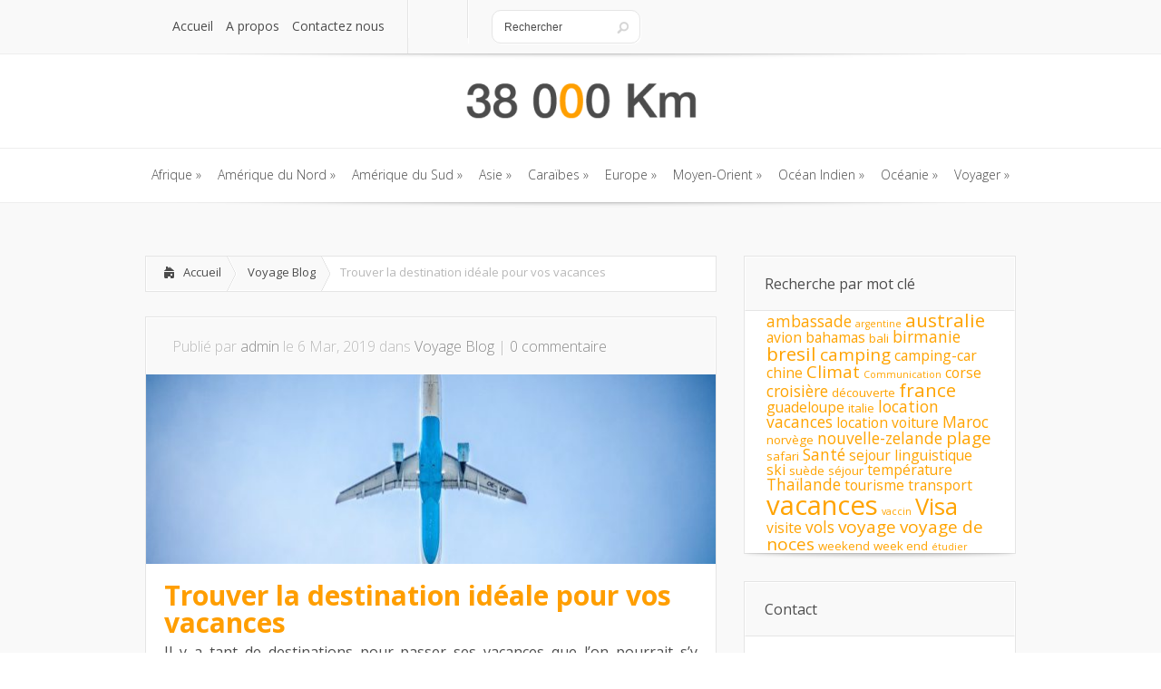

--- FILE ---
content_type: text/html; charset=UTF-8
request_url: http://www.38000km.com/voyager/voyage-blog/trouver-la-destination-ideale-pour-vos-vacances.html
body_size: 14169
content:
<!DOCTYPE html>
<!--[if IE 6]>
<html id="ie6" lang="fr-FR">
<![endif]-->
<!--[if IE 7]>
<html id="ie7" lang="fr-FR">
<![endif]-->
<!--[if IE 8]>
<html id="ie8" lang="fr-FR">
<![endif]-->
<!--[if !(IE 6) | !(IE 7) | !(IE 8)  ]><!-->
<html lang="fr-FR">
<!--<![endif]-->
<head>
	<meta charset="UTF-8" />
			
	<meta http-equiv="X-UA-Compatible" content="IE=edge">
	<link rel="stylesheet" href="http://www.38000km.com/wp-content/themes/Lucid/style.css" type="text/css" />
	<link rel="pingback" href="http://www.38000km.com/xmlrpc.php" />

	<!--[if lt IE 9]>
		<script src="http://www.38000km.com/wp-content/themes/Lucid/js/html5.js" type="text/javascript"></script>
	<![endif]-->

	<script type="text/javascript">
		document.documentElement.className = 'js';
	</script>

	<script>var et_site_url='http://www.38000km.com';var et_post_id='8393';function et_core_page_resource_fallback(a,b){"undefined"===typeof b&&(b=a.sheet.cssRules&&0===a.sheet.cssRules.length);b&&(a.onerror=null,a.onload=null,a.href?a.href=et_site_url+"/?et_core_page_resource="+a.id+et_post_id:a.src&&(a.src=et_site_url+"/?et_core_page_resource="+a.id+et_post_id))}
</script><meta name='robots' content='index, follow, max-snippet:-1, max-image-preview:large, max-video-preview:-1' />

	<!-- This site is optimized with the Yoast SEO plugin v24.0 - https://yoast.com/wordpress/plugins/seo/ -->
	<title>Trouver la destination idéale pour vos vacances - 38000 Km</title>
	<link rel="canonical" href="https://www.38000km.com/voyager/voyage-blog/trouver-la-destination-ideale-pour-vos-vacances.html" />
	<meta property="og:locale" content="fr_FR" />
	<meta property="og:type" content="article" />
	<meta property="og:title" content="Trouver la destination idéale pour vos vacances - 38000 Km" />
	<meta property="og:description" content="Il y a tant de destinations pour passer ses vacances que l’on pourrait s’y perdre. Parmi tant de possibilités, comment décider où passer ses vacances ? Voici un petit guide qui vous permettra de trouver la bonne destination à travers quelques étapes. Étape 1 : Avoir une idée de votre budget Comme il existe plusieurs types de [&hellip;]" />
	<meta property="og:url" content="https://www.38000km.com/voyager/voyage-blog/trouver-la-destination-ideale-pour-vos-vacances.html" />
	<meta property="og:site_name" content="38000 Km" />
	<meta property="article:published_time" content="2019-03-06T12:30:10+00:00" />
	<meta property="og:image" content="https://www.38000km.com/wp-content/uploads/2019/03/airplane-983991_960_720.jpg" />
	<meta property="og:image:width" content="960" />
	<meta property="og:image:height" content="571" />
	<meta property="og:image:type" content="image/jpeg" />
	<meta name="author" content="admin" />
	<meta name="twitter:card" content="summary_large_image" />
	<meta name="twitter:label1" content="Écrit par" />
	<meta name="twitter:data1" content="admin" />
	<meta name="twitter:label2" content="Durée de lecture estimée" />
	<meta name="twitter:data2" content="3 minutes" />
	<script type="application/ld+json" class="yoast-schema-graph">{"@context":"https://schema.org","@graph":[{"@type":"WebPage","@id":"https://www.38000km.com/voyager/voyage-blog/trouver-la-destination-ideale-pour-vos-vacances.html","url":"https://www.38000km.com/voyager/voyage-blog/trouver-la-destination-ideale-pour-vos-vacances.html","name":"Trouver la destination idéale pour vos vacances - 38000 Km","isPartOf":{"@id":"https://www.38000km.com/#website"},"primaryImageOfPage":{"@id":"https://www.38000km.com/voyager/voyage-blog/trouver-la-destination-ideale-pour-vos-vacances.html#primaryimage"},"image":{"@id":"https://www.38000km.com/voyager/voyage-blog/trouver-la-destination-ideale-pour-vos-vacances.html#primaryimage"},"thumbnailUrl":"http://www.38000km.com/wp-content/uploads/2019/03/airplane-983991_960_720.jpg","datePublished":"2019-03-06T12:30:10+00:00","dateModified":"2019-03-06T12:30:10+00:00","author":{"@id":"https://www.38000km.com/#/schema/person/14e533222ca51e79a845588a070f1c43"},"breadcrumb":{"@id":"https://www.38000km.com/voyager/voyage-blog/trouver-la-destination-ideale-pour-vos-vacances.html#breadcrumb"},"inLanguage":"fr-FR","potentialAction":[{"@type":"ReadAction","target":["https://www.38000km.com/voyager/voyage-blog/trouver-la-destination-ideale-pour-vos-vacances.html"]}]},{"@type":"ImageObject","inLanguage":"fr-FR","@id":"https://www.38000km.com/voyager/voyage-blog/trouver-la-destination-ideale-pour-vos-vacances.html#primaryimage","url":"http://www.38000km.com/wp-content/uploads/2019/03/airplane-983991_960_720.jpg","contentUrl":"http://www.38000km.com/wp-content/uploads/2019/03/airplane-983991_960_720.jpg","width":960,"height":571},{"@type":"BreadcrumbList","@id":"https://www.38000km.com/voyager/voyage-blog/trouver-la-destination-ideale-pour-vos-vacances.html#breadcrumb","itemListElement":[{"@type":"ListItem","position":1,"name":"Home","item":"https://www.38000km.com/"},{"@type":"ListItem","position":2,"name":"Trouver la destination idéale pour vos vacances"}]},{"@type":"WebSite","@id":"https://www.38000km.com/#website","url":"https://www.38000km.com/","name":"38000 Km","description":"Le tour du monde en 365 jours !","potentialAction":[{"@type":"SearchAction","target":{"@type":"EntryPoint","urlTemplate":"https://www.38000km.com/?s={search_term_string}"},"query-input":{"@type":"PropertyValueSpecification","valueRequired":true,"valueName":"search_term_string"}}],"inLanguage":"fr-FR"},{"@type":"Person","@id":"https://www.38000km.com/#/schema/person/14e533222ca51e79a845588a070f1c43","name":"admin","image":{"@type":"ImageObject","inLanguage":"fr-FR","@id":"https://www.38000km.com/#/schema/person/image/","url":"http://2.gravatar.com/avatar/58b083cdb57fcec01fdc84b0364d1028?s=96&d=mm&r=g","contentUrl":"http://2.gravatar.com/avatar/58b083cdb57fcec01fdc84b0364d1028?s=96&d=mm&r=g","caption":"admin"},"url":"http://www.38000km.com/author/admin"}]}</script>
	<!-- / Yoast SEO plugin. -->


<link rel='dns-prefetch' href='//fonts.googleapis.com' />
<link rel="alternate" type="application/rss+xml" title="38000 Km &raquo; Flux" href="http://www.38000km.com/feed" />
		<!-- This site uses the Google Analytics by MonsterInsights plugin v9.2.2 - Using Analytics tracking - https://www.monsterinsights.com/ -->
		<!-- Remarque : MonsterInsights n’est actuellement pas configuré sur ce site. Le propriétaire doit authentifier son compte Google Analytics dans les réglages de MonsterInsights.  -->
					<!-- No tracking code set -->
				<!-- / Google Analytics by MonsterInsights -->
		<script type="text/javascript">
/* <![CDATA[ */
window._wpemojiSettings = {"baseUrl":"https:\/\/s.w.org\/images\/core\/emoji\/15.0.3\/72x72\/","ext":".png","svgUrl":"https:\/\/s.w.org\/images\/core\/emoji\/15.0.3\/svg\/","svgExt":".svg","source":{"concatemoji":"http:\/\/www.38000km.com\/wp-includes\/js\/wp-emoji-release.min.js?ver=6.6.4"}};
/*! This file is auto-generated */
!function(i,n){var o,s,e;function c(e){try{var t={supportTests:e,timestamp:(new Date).valueOf()};sessionStorage.setItem(o,JSON.stringify(t))}catch(e){}}function p(e,t,n){e.clearRect(0,0,e.canvas.width,e.canvas.height),e.fillText(t,0,0);var t=new Uint32Array(e.getImageData(0,0,e.canvas.width,e.canvas.height).data),r=(e.clearRect(0,0,e.canvas.width,e.canvas.height),e.fillText(n,0,0),new Uint32Array(e.getImageData(0,0,e.canvas.width,e.canvas.height).data));return t.every(function(e,t){return e===r[t]})}function u(e,t,n){switch(t){case"flag":return n(e,"\ud83c\udff3\ufe0f\u200d\u26a7\ufe0f","\ud83c\udff3\ufe0f\u200b\u26a7\ufe0f")?!1:!n(e,"\ud83c\uddfa\ud83c\uddf3","\ud83c\uddfa\u200b\ud83c\uddf3")&&!n(e,"\ud83c\udff4\udb40\udc67\udb40\udc62\udb40\udc65\udb40\udc6e\udb40\udc67\udb40\udc7f","\ud83c\udff4\u200b\udb40\udc67\u200b\udb40\udc62\u200b\udb40\udc65\u200b\udb40\udc6e\u200b\udb40\udc67\u200b\udb40\udc7f");case"emoji":return!n(e,"\ud83d\udc26\u200d\u2b1b","\ud83d\udc26\u200b\u2b1b")}return!1}function f(e,t,n){var r="undefined"!=typeof WorkerGlobalScope&&self instanceof WorkerGlobalScope?new OffscreenCanvas(300,150):i.createElement("canvas"),a=r.getContext("2d",{willReadFrequently:!0}),o=(a.textBaseline="top",a.font="600 32px Arial",{});return e.forEach(function(e){o[e]=t(a,e,n)}),o}function t(e){var t=i.createElement("script");t.src=e,t.defer=!0,i.head.appendChild(t)}"undefined"!=typeof Promise&&(o="wpEmojiSettingsSupports",s=["flag","emoji"],n.supports={everything:!0,everythingExceptFlag:!0},e=new Promise(function(e){i.addEventListener("DOMContentLoaded",e,{once:!0})}),new Promise(function(t){var n=function(){try{var e=JSON.parse(sessionStorage.getItem(o));if("object"==typeof e&&"number"==typeof e.timestamp&&(new Date).valueOf()<e.timestamp+604800&&"object"==typeof e.supportTests)return e.supportTests}catch(e){}return null}();if(!n){if("undefined"!=typeof Worker&&"undefined"!=typeof OffscreenCanvas&&"undefined"!=typeof URL&&URL.createObjectURL&&"undefined"!=typeof Blob)try{var e="postMessage("+f.toString()+"("+[JSON.stringify(s),u.toString(),p.toString()].join(",")+"));",r=new Blob([e],{type:"text/javascript"}),a=new Worker(URL.createObjectURL(r),{name:"wpTestEmojiSupports"});return void(a.onmessage=function(e){c(n=e.data),a.terminate(),t(n)})}catch(e){}c(n=f(s,u,p))}t(n)}).then(function(e){for(var t in e)n.supports[t]=e[t],n.supports.everything=n.supports.everything&&n.supports[t],"flag"!==t&&(n.supports.everythingExceptFlag=n.supports.everythingExceptFlag&&n.supports[t]);n.supports.everythingExceptFlag=n.supports.everythingExceptFlag&&!n.supports.flag,n.DOMReady=!1,n.readyCallback=function(){n.DOMReady=!0}}).then(function(){return e}).then(function(){var e;n.supports.everything||(n.readyCallback(),(e=n.source||{}).concatemoji?t(e.concatemoji):e.wpemoji&&e.twemoji&&(t(e.twemoji),t(e.wpemoji)))}))}((window,document),window._wpemojiSettings);
/* ]]> */
</script>
<meta content="Lucid v.2.6.13" name="generator"/><style id='wp-emoji-styles-inline-css' type='text/css'>

	img.wp-smiley, img.emoji {
		display: inline !important;
		border: none !important;
		box-shadow: none !important;
		height: 1em !important;
		width: 1em !important;
		margin: 0 0.07em !important;
		vertical-align: -0.1em !important;
		background: none !important;
		padding: 0 !important;
	}
</style>
<link rel='stylesheet' id='wp-block-library-css' href='http://www.38000km.com/wp-includes/css/dist/block-library/style.min.css?ver=6.6.4' type='text/css' media='all' />
<style id='classic-theme-styles-inline-css' type='text/css'>
/*! This file is auto-generated */
.wp-block-button__link{color:#fff;background-color:#32373c;border-radius:9999px;box-shadow:none;text-decoration:none;padding:calc(.667em + 2px) calc(1.333em + 2px);font-size:1.125em}.wp-block-file__button{background:#32373c;color:#fff;text-decoration:none}
</style>
<style id='global-styles-inline-css' type='text/css'>
:root{--wp--preset--aspect-ratio--square: 1;--wp--preset--aspect-ratio--4-3: 4/3;--wp--preset--aspect-ratio--3-4: 3/4;--wp--preset--aspect-ratio--3-2: 3/2;--wp--preset--aspect-ratio--2-3: 2/3;--wp--preset--aspect-ratio--16-9: 16/9;--wp--preset--aspect-ratio--9-16: 9/16;--wp--preset--color--black: #000000;--wp--preset--color--cyan-bluish-gray: #abb8c3;--wp--preset--color--white: #ffffff;--wp--preset--color--pale-pink: #f78da7;--wp--preset--color--vivid-red: #cf2e2e;--wp--preset--color--luminous-vivid-orange: #ff6900;--wp--preset--color--luminous-vivid-amber: #fcb900;--wp--preset--color--light-green-cyan: #7bdcb5;--wp--preset--color--vivid-green-cyan: #00d084;--wp--preset--color--pale-cyan-blue: #8ed1fc;--wp--preset--color--vivid-cyan-blue: #0693e3;--wp--preset--color--vivid-purple: #9b51e0;--wp--preset--gradient--vivid-cyan-blue-to-vivid-purple: linear-gradient(135deg,rgba(6,147,227,1) 0%,rgb(155,81,224) 100%);--wp--preset--gradient--light-green-cyan-to-vivid-green-cyan: linear-gradient(135deg,rgb(122,220,180) 0%,rgb(0,208,130) 100%);--wp--preset--gradient--luminous-vivid-amber-to-luminous-vivid-orange: linear-gradient(135deg,rgba(252,185,0,1) 0%,rgba(255,105,0,1) 100%);--wp--preset--gradient--luminous-vivid-orange-to-vivid-red: linear-gradient(135deg,rgba(255,105,0,1) 0%,rgb(207,46,46) 100%);--wp--preset--gradient--very-light-gray-to-cyan-bluish-gray: linear-gradient(135deg,rgb(238,238,238) 0%,rgb(169,184,195) 100%);--wp--preset--gradient--cool-to-warm-spectrum: linear-gradient(135deg,rgb(74,234,220) 0%,rgb(151,120,209) 20%,rgb(207,42,186) 40%,rgb(238,44,130) 60%,rgb(251,105,98) 80%,rgb(254,248,76) 100%);--wp--preset--gradient--blush-light-purple: linear-gradient(135deg,rgb(255,206,236) 0%,rgb(152,150,240) 100%);--wp--preset--gradient--blush-bordeaux: linear-gradient(135deg,rgb(254,205,165) 0%,rgb(254,45,45) 50%,rgb(107,0,62) 100%);--wp--preset--gradient--luminous-dusk: linear-gradient(135deg,rgb(255,203,112) 0%,rgb(199,81,192) 50%,rgb(65,88,208) 100%);--wp--preset--gradient--pale-ocean: linear-gradient(135deg,rgb(255,245,203) 0%,rgb(182,227,212) 50%,rgb(51,167,181) 100%);--wp--preset--gradient--electric-grass: linear-gradient(135deg,rgb(202,248,128) 0%,rgb(113,206,126) 100%);--wp--preset--gradient--midnight: linear-gradient(135deg,rgb(2,3,129) 0%,rgb(40,116,252) 100%);--wp--preset--font-size--small: 13px;--wp--preset--font-size--medium: 20px;--wp--preset--font-size--large: 36px;--wp--preset--font-size--x-large: 42px;--wp--preset--spacing--20: 0.44rem;--wp--preset--spacing--30: 0.67rem;--wp--preset--spacing--40: 1rem;--wp--preset--spacing--50: 1.5rem;--wp--preset--spacing--60: 2.25rem;--wp--preset--spacing--70: 3.38rem;--wp--preset--spacing--80: 5.06rem;--wp--preset--shadow--natural: 6px 6px 9px rgba(0, 0, 0, 0.2);--wp--preset--shadow--deep: 12px 12px 50px rgba(0, 0, 0, 0.4);--wp--preset--shadow--sharp: 6px 6px 0px rgba(0, 0, 0, 0.2);--wp--preset--shadow--outlined: 6px 6px 0px -3px rgba(255, 255, 255, 1), 6px 6px rgba(0, 0, 0, 1);--wp--preset--shadow--crisp: 6px 6px 0px rgba(0, 0, 0, 1);}:where(.is-layout-flex){gap: 0.5em;}:where(.is-layout-grid){gap: 0.5em;}body .is-layout-flex{display: flex;}.is-layout-flex{flex-wrap: wrap;align-items: center;}.is-layout-flex > :is(*, div){margin: 0;}body .is-layout-grid{display: grid;}.is-layout-grid > :is(*, div){margin: 0;}:where(.wp-block-columns.is-layout-flex){gap: 2em;}:where(.wp-block-columns.is-layout-grid){gap: 2em;}:where(.wp-block-post-template.is-layout-flex){gap: 1.25em;}:where(.wp-block-post-template.is-layout-grid){gap: 1.25em;}.has-black-color{color: var(--wp--preset--color--black) !important;}.has-cyan-bluish-gray-color{color: var(--wp--preset--color--cyan-bluish-gray) !important;}.has-white-color{color: var(--wp--preset--color--white) !important;}.has-pale-pink-color{color: var(--wp--preset--color--pale-pink) !important;}.has-vivid-red-color{color: var(--wp--preset--color--vivid-red) !important;}.has-luminous-vivid-orange-color{color: var(--wp--preset--color--luminous-vivid-orange) !important;}.has-luminous-vivid-amber-color{color: var(--wp--preset--color--luminous-vivid-amber) !important;}.has-light-green-cyan-color{color: var(--wp--preset--color--light-green-cyan) !important;}.has-vivid-green-cyan-color{color: var(--wp--preset--color--vivid-green-cyan) !important;}.has-pale-cyan-blue-color{color: var(--wp--preset--color--pale-cyan-blue) !important;}.has-vivid-cyan-blue-color{color: var(--wp--preset--color--vivid-cyan-blue) !important;}.has-vivid-purple-color{color: var(--wp--preset--color--vivid-purple) !important;}.has-black-background-color{background-color: var(--wp--preset--color--black) !important;}.has-cyan-bluish-gray-background-color{background-color: var(--wp--preset--color--cyan-bluish-gray) !important;}.has-white-background-color{background-color: var(--wp--preset--color--white) !important;}.has-pale-pink-background-color{background-color: var(--wp--preset--color--pale-pink) !important;}.has-vivid-red-background-color{background-color: var(--wp--preset--color--vivid-red) !important;}.has-luminous-vivid-orange-background-color{background-color: var(--wp--preset--color--luminous-vivid-orange) !important;}.has-luminous-vivid-amber-background-color{background-color: var(--wp--preset--color--luminous-vivid-amber) !important;}.has-light-green-cyan-background-color{background-color: var(--wp--preset--color--light-green-cyan) !important;}.has-vivid-green-cyan-background-color{background-color: var(--wp--preset--color--vivid-green-cyan) !important;}.has-pale-cyan-blue-background-color{background-color: var(--wp--preset--color--pale-cyan-blue) !important;}.has-vivid-cyan-blue-background-color{background-color: var(--wp--preset--color--vivid-cyan-blue) !important;}.has-vivid-purple-background-color{background-color: var(--wp--preset--color--vivid-purple) !important;}.has-black-border-color{border-color: var(--wp--preset--color--black) !important;}.has-cyan-bluish-gray-border-color{border-color: var(--wp--preset--color--cyan-bluish-gray) !important;}.has-white-border-color{border-color: var(--wp--preset--color--white) !important;}.has-pale-pink-border-color{border-color: var(--wp--preset--color--pale-pink) !important;}.has-vivid-red-border-color{border-color: var(--wp--preset--color--vivid-red) !important;}.has-luminous-vivid-orange-border-color{border-color: var(--wp--preset--color--luminous-vivid-orange) !important;}.has-luminous-vivid-amber-border-color{border-color: var(--wp--preset--color--luminous-vivid-amber) !important;}.has-light-green-cyan-border-color{border-color: var(--wp--preset--color--light-green-cyan) !important;}.has-vivid-green-cyan-border-color{border-color: var(--wp--preset--color--vivid-green-cyan) !important;}.has-pale-cyan-blue-border-color{border-color: var(--wp--preset--color--pale-cyan-blue) !important;}.has-vivid-cyan-blue-border-color{border-color: var(--wp--preset--color--vivid-cyan-blue) !important;}.has-vivid-purple-border-color{border-color: var(--wp--preset--color--vivid-purple) !important;}.has-vivid-cyan-blue-to-vivid-purple-gradient-background{background: var(--wp--preset--gradient--vivid-cyan-blue-to-vivid-purple) !important;}.has-light-green-cyan-to-vivid-green-cyan-gradient-background{background: var(--wp--preset--gradient--light-green-cyan-to-vivid-green-cyan) !important;}.has-luminous-vivid-amber-to-luminous-vivid-orange-gradient-background{background: var(--wp--preset--gradient--luminous-vivid-amber-to-luminous-vivid-orange) !important;}.has-luminous-vivid-orange-to-vivid-red-gradient-background{background: var(--wp--preset--gradient--luminous-vivid-orange-to-vivid-red) !important;}.has-very-light-gray-to-cyan-bluish-gray-gradient-background{background: var(--wp--preset--gradient--very-light-gray-to-cyan-bluish-gray) !important;}.has-cool-to-warm-spectrum-gradient-background{background: var(--wp--preset--gradient--cool-to-warm-spectrum) !important;}.has-blush-light-purple-gradient-background{background: var(--wp--preset--gradient--blush-light-purple) !important;}.has-blush-bordeaux-gradient-background{background: var(--wp--preset--gradient--blush-bordeaux) !important;}.has-luminous-dusk-gradient-background{background: var(--wp--preset--gradient--luminous-dusk) !important;}.has-pale-ocean-gradient-background{background: var(--wp--preset--gradient--pale-ocean) !important;}.has-electric-grass-gradient-background{background: var(--wp--preset--gradient--electric-grass) !important;}.has-midnight-gradient-background{background: var(--wp--preset--gradient--midnight) !important;}.has-small-font-size{font-size: var(--wp--preset--font-size--small) !important;}.has-medium-font-size{font-size: var(--wp--preset--font-size--medium) !important;}.has-large-font-size{font-size: var(--wp--preset--font-size--large) !important;}.has-x-large-font-size{font-size: var(--wp--preset--font-size--x-large) !important;}
:where(.wp-block-post-template.is-layout-flex){gap: 1.25em;}:where(.wp-block-post-template.is-layout-grid){gap: 1.25em;}
:where(.wp-block-columns.is-layout-flex){gap: 2em;}:where(.wp-block-columns.is-layout-grid){gap: 2em;}
:root :where(.wp-block-pullquote){font-size: 1.5em;line-height: 1.6;}
</style>
<link rel='stylesheet' id='google_font_open_sans-css' href='//fonts.googleapis.com/css?family=Open+Sans%3A400%2C700%2C300&#038;ver=6.6.4' type='text/css' media='all' />
<link rel='stylesheet' id='google_font_open_sans_condensed-css' href='//fonts.googleapis.com/css?family=Open+Sans+Condensed%3A300%2C700&#038;ver=6.6.4' type='text/css' media='all' />
<link rel='stylesheet' id='yarpp-thumbnails-css' href='http://www.38000km.com/wp-content/plugins/yet-another-related-posts-plugin/style/styles_thumbnails.css?ver=5.30.11' type='text/css' media='all' />
<style id='yarpp-thumbnails-inline-css' type='text/css'>
.yarpp-thumbnails-horizontal .yarpp-thumbnail {width: 130px;height: 170px;margin: 5px;margin-left: 0px;}.yarpp-thumbnail > img, .yarpp-thumbnail-default {width: 120px;height: 120px;margin: 5px;}.yarpp-thumbnails-horizontal .yarpp-thumbnail-title {margin: 7px;margin-top: 0px;width: 120px;}.yarpp-thumbnail-default > img {min-height: 120px;min-width: 120px;}
.yarpp-thumbnails-horizontal .yarpp-thumbnail {width: 130px;height: 170px;margin: 5px;margin-left: 0px;}.yarpp-thumbnail > img, .yarpp-thumbnail-default {width: 120px;height: 120px;margin: 5px;}.yarpp-thumbnails-horizontal .yarpp-thumbnail-title {margin: 7px;margin-top: 0px;width: 120px;}.yarpp-thumbnail-default > img {min-height: 120px;min-width: 120px;}
</style>
<link rel='stylesheet' id='et-shortcodes-css-css' href='http://www.38000km.com/wp-content/themes/Lucid/epanel/shortcodes/css/shortcodes-legacy.css?ver=2.6.13' type='text/css' media='all' />
<link rel='stylesheet' id='et-shortcodes-responsive-css-css' href='http://www.38000km.com/wp-content/themes/Lucid/epanel/shortcodes/css/shortcodes_responsive.css?ver=2.6.13' type='text/css' media='all' />
<link rel='stylesheet' id='yarppRelatedCss-css' href='http://www.38000km.com/wp-content/plugins/yet-another-related-posts-plugin/style/related.css?ver=5.30.11' type='text/css' media='all' />
<link rel='stylesheet' id='simple-pagination-css-css' href='http://www.38000km.com/wp-content/plugins/simple-pagination/css/default.css?ver=2.1.7' type='text/css' media='screen' />
<link rel='stylesheet' id='magnific_popup-css' href='http://www.38000km.com/wp-content/themes/Lucid/includes/page_templates/js/magnific_popup/magnific_popup.css?ver=1.3.4' type='text/css' media='screen' />
<link rel='stylesheet' id='et_page_templates-css' href='http://www.38000km.com/wp-content/themes/Lucid/includes/page_templates/page_templates.css?ver=1.8' type='text/css' media='screen' />
<script type="text/javascript" src="http://www.38000km.com/wp-includes/js/jquery/jquery.min.js?ver=3.7.1" id="jquery-core-js"></script>
<script type="text/javascript" src="http://www.38000km.com/wp-includes/js/jquery/jquery-migrate.min.js?ver=3.4.1" id="jquery-migrate-js"></script>
<link rel="https://api.w.org/" href="http://www.38000km.com/wp-json/" /><link rel="alternate" title="JSON" type="application/json" href="http://www.38000km.com/wp-json/wp/v2/posts/8393" /><link rel="EditURI" type="application/rsd+xml" title="RSD" href="http://www.38000km.com/xmlrpc.php?rsd" />
<meta name="generator" content="WordPress 6.6.4" />
<link rel='shortlink' href='http://www.38000km.com/?p=8393' />
<link rel="alternate" title="oEmbed (JSON)" type="application/json+oembed" href="http://www.38000km.com/wp-json/oembed/1.0/embed?url=http%3A%2F%2Fwww.38000km.com%2Fvoyager%2Fvoyage-blog%2Ftrouver-la-destination-ideale-pour-vos-vacances.html" />
<link rel="alternate" title="oEmbed (XML)" type="text/xml+oembed" href="http://www.38000km.com/wp-json/oembed/1.0/embed?url=http%3A%2F%2Fwww.38000km.com%2Fvoyager%2Fvoyage-blog%2Ftrouver-la-destination-ideale-pour-vos-vacances.html&#038;format=xml" />
<link rel="alternate nofollow" type="application/rss+xml" title="38000 Km &raquo; Trouver la destination idéale pour vos vacances Flux des commentaires" href="http://www.38000km.com/voyager/voyage-blog/trouver-la-destination-ideale-pour-vos-vacances.html/feed" />
		<style>
				</style>
	<link rel="shortcut icon" href="http://www.38000km.com/wp-content/uploads/2016/03/favicon-38000km-16x16.png" /><meta name="viewport" content="width=device-width, initial-scale=1.0, maximum-scale=1.0, user-scalable=0" /><style>
		#featured .flex-direction-nav a:hover, #video-slider-section .flex-direction-nav a:hover { background-color: #ffb600; }
			#featured_section .active-slide .post-meta, #featured_section .switcher_hover .post-meta, .et_tab_link_hover .post-meta { background: #ffa500; }
			h3.main-title { background-color: #ffa500; -moz-box-shadow: inset 0 0 10px rgba(255,140,0,0.1); -webkit-box-shadow: inset 0 0 10px rgba(255,140,0,0.1); box-shadow: inset 0 0 10px rgba(255,140,0,0.1); border: 1px solid #ff8c00; }
				.widget li { background: url(http://www.38000km.com/wp-content/themes/Lucid/images/widget-bullet.png) no-repeat 24px 24px; }
				.footer-widget li { background: url(http://www.38000km.com/wp-content/themes/Lucid/images/widget-bullet.png) no-repeat 0 4px; }
				.et_mobile_menu li a { background-image: url(http://www.38000km.com/wp-content/themes/Lucid/images/widget-bullet.png); }
		a { color: #ffa300; }
		.et_video_play { background-color: #ffa500; }
		#second-menu > ul > li > a:hover { background-color: #ffa500; }
		#second-menu ul ul li a:hover { background-color: #ffb122; }
		#second-menu ul.nav li ul { background: #ffa500; }
		#second-menu ul ul li a { border-top: 1px solid #ffb122; }
		</style><meta name="generator" content="Powered by Visual Composer - drag and drop page builder for WordPress."/>
<link rel="stylesheet" id="et--customizer-global-cached-inline-styles" href="http://www.38000km.com/wp-content/cache/et/1/1/global/et--customizer-global-17644347980364.min.css" onerror="et_core_page_resource_fallback(this, true)" onload="et_core_page_resource_fallback(this)" /></head>
<body class="post-template-default single single-post postid-8393 single-format-standard et_includes_sidebar wpb-js-composer js-comp-ver-4.1.3 vc_responsive">
		<header id="main-header">
		<div class="container clearfix">
			<a href="#" class="mobile_nav closed">Pages Menu<span></span></a>			<nav id="top-menu">
				<ul id="menu-top-menu" class="nav"><li id="menu-item-1052" class="menu-item menu-item-type-custom menu-item-object-custom menu-item-home menu-item-1052"><a href="http://www.38000km.com/">Accueil</a></li>
<li id="menu-item-5338" class="menu-item menu-item-type-post_type menu-item-object-page menu-item-5338"><a href="http://www.38000km.com/a-propos">A propos</a></li>
<li id="menu-item-432" class="menu-item menu-item-type-post_type menu-item-object-page menu-item-432"><a href="http://www.38000km.com/contactez-nous">Contactez nous</a></li>
</ul>			</nav>

			<div id="social-icons"></div> <!-- end #social-icons -->
			<div id="search">
				<div id="search-form">
					<form method="get" id="searchform" action="http://www.38000km.com//">
						<input type="text" value="Rechercher" name="s" id="searchinput" />
						<input type="image" alt="Submit" src="http://www.38000km.com/wp-content/themes/Lucid/images/search_btn.png" id="searchsubmit" />
					</form>
				</div> <!-- end #search-form -->
			</div> <!-- end #search -->
		</div> <!-- end .container -->
	</header> <!-- end #main-header -->

	
	<div class="container">
		<div id="logo-area">
			<a href="http://www.38000km.com/">
								<img src="http://www.38000km.com/wp-content/uploads/2014/11/logo-38000km-300x41.png" alt="38000 Km" id="logo"/>
			</a>

					</div>
	</div> <!-- end .container -->
	<div id="secondary-menu">
		<div class="container">
			<a href="#" class="mobile_nav closed">Categories Menu<span></span></a>			<nav id="second-menu" class="clearfix">
				<ul id="menu-menu-principal" class="nav"><li id="menu-item-223" class="menu-item menu-item-type-taxonomy menu-item-object-category menu-item-has-children menu-item-223"><a href="http://www.38000km.com/afrique">Afrique</a>
<ul class="sub-menu">
	<li id="menu-item-224" class="menu-item menu-item-type-taxonomy menu-item-object-category menu-item-224"><a href="http://www.38000km.com/afrique/voyage-afrique-du-sud">Afrique du Sud</a></li>
	<li id="menu-item-225" class="menu-item menu-item-type-taxonomy menu-item-object-category menu-item-225"><a href="http://www.38000km.com/afrique/voyage-botswana">Botswana</a></li>
	<li id="menu-item-228" class="menu-item menu-item-type-taxonomy menu-item-object-category menu-item-228"><a href="http://www.38000km.com/afrique/voyage-mali">Mali</a></li>
	<li id="menu-item-227" class="menu-item menu-item-type-taxonomy menu-item-object-category menu-item-227"><a href="http://www.38000km.com/afrique/voyage-madagascar">Madagascar</a></li>
	<li id="menu-item-229" class="menu-item menu-item-type-taxonomy menu-item-object-category menu-item-229"><a href="http://www.38000km.com/afrique/voyage-maroc">Maroc</a></li>
	<li id="menu-item-293" class="menu-item menu-item-type-taxonomy menu-item-object-category menu-item-293"><a href="http://www.38000km.com/afrique/voyage-senegal">Sénégal</a></li>
	<li id="menu-item-294" class="menu-item menu-item-type-taxonomy menu-item-object-category menu-item-294"><a href="http://www.38000km.com/afrique/voyage-tunisie">Tunisie</a></li>
</ul>
</li>
<li id="menu-item-230" class="menu-item menu-item-type-taxonomy menu-item-object-category menu-item-has-children menu-item-230"><a href="http://www.38000km.com/amerique-du-nord">Amérique du Nord</a>
<ul class="sub-menu">
	<li id="menu-item-231" class="menu-item menu-item-type-taxonomy menu-item-object-category menu-item-231"><a href="http://www.38000km.com/amerique-du-nord/voyage-canada">Canada</a></li>
	<li id="menu-item-239" class="menu-item menu-item-type-taxonomy menu-item-object-category menu-item-239"><a href="http://www.38000km.com/amerique-du-nord/voyage-etats-unis">Etats-Unis</a></li>
</ul>
</li>
<li id="menu-item-240" class="menu-item menu-item-type-taxonomy menu-item-object-category menu-item-has-children menu-item-240"><a href="http://www.38000km.com/amerique-du-sud">Amérique du Sud</a>
<ul class="sub-menu">
	<li id="menu-item-241" class="menu-item menu-item-type-taxonomy menu-item-object-category menu-item-241"><a href="http://www.38000km.com/amerique-du-sud/voyage-argentine">Argentine</a></li>
	<li id="menu-item-242" class="menu-item menu-item-type-taxonomy menu-item-object-category menu-item-242"><a href="http://www.38000km.com/amerique-du-sud/voyage-bresil">Bresil</a></li>
	<li id="menu-item-1051" class="menu-item menu-item-type-taxonomy menu-item-object-category menu-item-1051"><a href="http://www.38000km.com/amerique-du-sud/voyage-chili">Chili</a></li>
	<li id="menu-item-243" class="menu-item menu-item-type-taxonomy menu-item-object-category menu-item-243"><a href="http://www.38000km.com/amerique-du-sud/voyage-costa-rica">Costa Rica</a></li>
	<li id="menu-item-237" class="menu-item menu-item-type-taxonomy menu-item-object-category menu-item-237"><a href="http://www.38000km.com/amerique-du-sud/voyage-cuba">Cuba</a></li>
	<li id="menu-item-285" class="menu-item menu-item-type-taxonomy menu-item-object-category menu-item-285"><a href="http://www.38000km.com/amerique-du-sud/voyage-mexique">Mexique</a></li>
</ul>
</li>
<li id="menu-item-244" class="menu-item menu-item-type-taxonomy menu-item-object-category menu-item-has-children menu-item-244"><a href="http://www.38000km.com/asie">Asie</a>
<ul class="sub-menu">
	<li id="menu-item-245" class="menu-item menu-item-type-taxonomy menu-item-object-category menu-item-245"><a href="http://www.38000km.com/asie/voyage-bali">Bali</a></li>
	<li id="menu-item-246" class="menu-item menu-item-type-taxonomy menu-item-object-category menu-item-246"><a href="http://www.38000km.com/asie/voyage-birmanie">Birmanie</a></li>
	<li id="menu-item-247" class="menu-item menu-item-type-taxonomy menu-item-object-category menu-item-247"><a href="http://www.38000km.com/asie/voyage-cambodge">Cambodge</a></li>
	<li id="menu-item-248" class="menu-item menu-item-type-taxonomy menu-item-object-category menu-item-248"><a href="http://www.38000km.com/asie/voyage-chine">Chine</a></li>
	<li id="menu-item-249" class="menu-item menu-item-type-taxonomy menu-item-object-category menu-item-249"><a href="http://www.38000km.com/asie/voyage-coree">Corée</a></li>
	<li id="menu-item-250" class="menu-item menu-item-type-taxonomy menu-item-object-category menu-item-250"><a href="http://www.38000km.com/asie/voyage-inde">Inde</a></li>
	<li id="menu-item-271" class="menu-item menu-item-type-taxonomy menu-item-object-category menu-item-271"><a href="http://www.38000km.com/asie/voyage-indonesie">Indonésie</a></li>
	<li id="menu-item-251" class="menu-item menu-item-type-taxonomy menu-item-object-category menu-item-251"><a href="http://www.38000km.com/asie/voyage-japon">Japon</a></li>
	<li id="menu-item-252" class="menu-item menu-item-type-taxonomy menu-item-object-category menu-item-252"><a href="http://www.38000km.com/asie/voyage-malaisie">Malaisie</a></li>
	<li id="menu-item-286" class="menu-item menu-item-type-taxonomy menu-item-object-category menu-item-286"><a href="http://www.38000km.com/asie/voyage-mongolie">Mongolie</a></li>
	<li id="menu-item-287" class="menu-item menu-item-type-taxonomy menu-item-object-category menu-item-287"><a href="http://www.38000km.com/asie/voyage-nepal">Népal</a></li>
	<li id="menu-item-288" class="menu-item menu-item-type-taxonomy menu-item-object-category menu-item-288"><a href="http://www.38000km.com/asie/voyage-philippines">Philippines</a></li>
	<li id="menu-item-290" class="menu-item menu-item-type-taxonomy menu-item-object-category menu-item-290"><a href="http://www.38000km.com/asie/voyage-vietnam">Vietnam</a></li>
	<li id="menu-item-289" class="menu-item menu-item-type-taxonomy menu-item-object-category menu-item-289"><a href="http://www.38000km.com/asie/voyage-thailande">Thaïlande</a></li>
</ul>
</li>
<li id="menu-item-232" class="menu-item menu-item-type-taxonomy menu-item-object-category menu-item-has-children menu-item-232"><a href="http://www.38000km.com/caraibes">Caraïbes</a>
<ul class="sub-menu">
	<li id="menu-item-233" class="menu-item menu-item-type-taxonomy menu-item-object-category menu-item-233"><a href="http://www.38000km.com/caraibes/voyage-bahamas">Bahamas</a></li>
	<li id="menu-item-234" class="menu-item menu-item-type-taxonomy menu-item-object-category menu-item-234"><a href="http://www.38000km.com/caraibes/voyage-guadeloupe">Guadeloupe</a></li>
	<li id="menu-item-235" class="menu-item menu-item-type-taxonomy menu-item-object-category menu-item-235"><a href="http://www.38000km.com/caraibes/voyage-martinique">Martinique</a></li>
</ul>
</li>
<li id="menu-item-253" class="menu-item menu-item-type-taxonomy menu-item-object-category menu-item-has-children menu-item-253"><a href="http://www.38000km.com/europe">Europe</a>
<ul class="sub-menu">
	<li id="menu-item-254" class="menu-item menu-item-type-taxonomy menu-item-object-category menu-item-254"><a href="http://www.38000km.com/europe/voyage-allemagne">Allemagne</a></li>
	<li id="menu-item-255" class="menu-item menu-item-type-taxonomy menu-item-object-category menu-item-255"><a href="http://www.38000km.com/europe/voyage-espagne">Espagne</a></li>
	<li id="menu-item-256" class="menu-item menu-item-type-taxonomy menu-item-object-category menu-item-256"><a href="http://www.38000km.com/europe/voyage-france">France</a></li>
	<li id="menu-item-257" class="menu-item menu-item-type-taxonomy menu-item-object-category menu-item-257"><a href="http://www.38000km.com/europe/voyage-grande-bretagne">Grande-Bretagne</a></li>
	<li id="menu-item-258" class="menu-item menu-item-type-taxonomy menu-item-object-category menu-item-258"><a href="http://www.38000km.com/europe/voyage-grece">Grèce</a></li>
	<li id="menu-item-6434" class="menu-item menu-item-type-taxonomy menu-item-object-category menu-item-6434"><a href="http://www.38000km.com/europe/voyage-italie-europe">Italie</a></li>
	<li id="menu-item-8963" class="menu-item menu-item-type-taxonomy menu-item-object-category menu-item-8963"><a href="http://www.38000km.com/europe/voyage-portugal">Portugal</a></li>
	<li id="menu-item-281" class="menu-item menu-item-type-taxonomy menu-item-object-category menu-item-281"><a href="http://www.38000km.com/europe/voyage-scandinavie">Scandinavie</a></li>
	<li id="menu-item-6756" class="menu-item menu-item-type-taxonomy menu-item-object-category menu-item-6756"><a href="http://www.38000km.com/europe/voyage-suede">Suède</a></li>
	<li id="menu-item-295" class="menu-item menu-item-type-taxonomy menu-item-object-category menu-item-295"><a href="http://www.38000km.com/europe/voyage-suisse">Suisse</a></li>
</ul>
</li>
<li id="menu-item-273" class="menu-item menu-item-type-taxonomy menu-item-object-category menu-item-has-children menu-item-273"><a href="http://www.38000km.com/moyen-orient">Moyen-Orient</a>
<ul class="sub-menu">
	<li id="menu-item-268" class="menu-item menu-item-type-taxonomy menu-item-object-category menu-item-268"><a href="http://www.38000km.com/moyen-orient/voyage-emirats-arabes-unis">Emirats Arabes Unis</a></li>
	<li id="menu-item-269" class="menu-item menu-item-type-taxonomy menu-item-object-category menu-item-269"><a href="http://www.38000km.com/moyen-orient/voyage-jordanie">Jordanie</a></li>
</ul>
</li>
<li id="menu-item-275" class="menu-item menu-item-type-taxonomy menu-item-object-category menu-item-has-children menu-item-275"><a href="http://www.38000km.com/ocean-indien">Océan Indien</a>
<ul class="sub-menu">
	<li id="menu-item-270" class="menu-item menu-item-type-taxonomy menu-item-object-category menu-item-270"><a href="http://www.38000km.com/ocean-indien/voyage-ile-maurice">Île Maurice</a></li>
	<li id="menu-item-226" class="menu-item menu-item-type-taxonomy menu-item-object-category menu-item-226"><a href="http://www.38000km.com/ocean-indien/voyage-la-reunion">La Réunion</a></li>
	<li id="menu-item-272" class="menu-item menu-item-type-taxonomy menu-item-object-category menu-item-272"><a href="http://www.38000km.com/ocean-indien/voyage-maldives">Maldives</a></li>
	<li id="menu-item-276" class="menu-item menu-item-type-taxonomy menu-item-object-category menu-item-276"><a href="http://www.38000km.com/ocean-indien/voyage-seychelles">Seychelles</a></li>
</ul>
</li>
<li id="menu-item-277" class="menu-item menu-item-type-taxonomy menu-item-object-category menu-item-has-children menu-item-277"><a href="http://www.38000km.com/oceanie">Océanie</a>
<ul class="sub-menu">
	<li id="menu-item-267" class="menu-item menu-item-type-taxonomy menu-item-object-category menu-item-267"><a href="http://www.38000km.com/oceanie/voyage-australie">Australie</a></li>
	<li id="menu-item-278" class="menu-item menu-item-type-taxonomy menu-item-object-category menu-item-278"><a href="http://www.38000km.com/oceanie/voyage-nouvelle-caledonie">Nouvelle-Calédonie</a></li>
	<li id="menu-item-279" class="menu-item menu-item-type-taxonomy menu-item-object-category menu-item-279"><a href="http://www.38000km.com/oceanie/voyage-nouvelle-zelande">Nouvelle-Zélande</a></li>
	<li id="menu-item-291" class="menu-item menu-item-type-taxonomy menu-item-object-category menu-item-has-children menu-item-291"><a href="http://www.38000km.com/oceanie/voyage-polynesie-francaise">Polynésie Française</a>
	<ul class="sub-menu">
		<li id="menu-item-292" class="menu-item menu-item-type-taxonomy menu-item-object-category menu-item-292"><a href="http://www.38000km.com/oceanie/voyage-polynesie-francaise/tahiti-polynesie-francaise">Tahiti</a></li>
	</ul>
</li>
</ul>
</li>
<li id="menu-item-282" class="menu-item menu-item-type-taxonomy menu-item-object-category current-post-ancestor menu-item-has-children menu-item-282"><a href="http://www.38000km.com/voyager">Voyager</a>
<ul class="sub-menu">
	<li id="menu-item-260" class="menu-item menu-item-type-taxonomy menu-item-object-category menu-item-260"><a href="http://www.38000km.com/voyager/agence-de-voyage">Agence de Voyage</a></li>
	<li id="menu-item-261" class="menu-item menu-item-type-taxonomy menu-item-object-category menu-item-261"><a href="http://www.38000km.com/voyager/voyage-bien-etre">Bien-Être</a></li>
	<li id="menu-item-262" class="menu-item menu-item-type-taxonomy menu-item-object-category current-post-ancestor current-menu-parent current-post-parent menu-item-262"><a href="http://www.38000km.com/voyager/voyage-blog">Blog</a></li>
	<li id="menu-item-263" class="menu-item menu-item-type-taxonomy menu-item-object-category menu-item-263"><a href="http://www.38000km.com/voyager/voyage-boutique">Boutique</a></li>
	<li id="menu-item-264" class="menu-item menu-item-type-taxonomy menu-item-object-category menu-item-264"><a href="http://www.38000km.com/voyager/voyage-croisiere">Croisière</a></li>
	<li id="menu-item-238" class="menu-item menu-item-type-taxonomy menu-item-object-category menu-item-238"><a href="http://www.38000km.com/voyager/voyage-ecotourisme">Ecotourisme</a></li>
	<li id="menu-item-265" class="menu-item menu-item-type-taxonomy menu-item-object-category menu-item-265"><a href="http://www.38000km.com/voyager/voyage-gastronomie">Gastronomie</a></li>
	<li id="menu-item-266" class="menu-item menu-item-type-taxonomy menu-item-object-category menu-item-266"><a href="http://www.38000km.com/voyager/voyage-hotels-et-hebergements">Hôtels et Hébergements</a></li>
	<li id="menu-item-283" class="menu-item menu-item-type-taxonomy menu-item-object-category menu-item-283"><a href="http://www.38000km.com/voyager/voyage-ski">Ski</a></li>
	<li id="menu-item-284" class="menu-item menu-item-type-taxonomy menu-item-object-category menu-item-284"><a href="http://www.38000km.com/voyager/voyage-tours-de-luxe">Tours de Luxe</a></li>
</ul>
</li>
</ul>			</nav>
		</div> <!-- end .container -->
	</div> <!-- end #secondary-menu -->
	<div id="main-area">
		<div class="container">

<div id="content-area" class="clearfix">
	<div id="left-area">
		<div id="breadcrumbs" class="clearfix">
					<a href="http://www.38000km.com" class="breadcrumbs_home">Accueil</a> <span class="raquo">&raquo;</span>

									<a href="http://www.38000km.com/voyager/voyage-blog">Voyage Blog</a> <span class="raquo">&raquo;</span> Trouver la destination idéale pour vos vacances					</div> <!-- end #breadcrumbs -->			
	<article id="post-8393" class="entry clearfix post-8393 post type-post status-publish format-standard has-post-thumbnail hentry category-voyage-blog">
		<p class="meta-info">Publié  par <a href="http://www.38000km.com/author/admin" title="Publié par admin" rel="author">admin</a> le 6 Mar, 2019 dans  <a href="http://www.38000km.com/voyager/voyage-blog" rel="category tag">Voyage Blog</a> | <span class="comments-number"><a href="http://www.38000km.com/voyager/voyage-blog/trouver-la-destination-ideale-pour-vos-vacances.html#respond">0 commentaire</a></span></p>
							<div class="post-thumbnail">
				<img src="http://www.38000km.com/wp-content/uploads/2019/03/airplane-983991_960_720-630x210.jpg" alt='Trouver la destination idéale pour vos vacances' width='630' height='210' />			</div> 	<!-- end .post-thumbnail -->
		
		<div class="post_content clearfix">
			<h1 class="title">Trouver la destination idéale pour vos vacances</h1>

			<p>Il y a tant de destinations pour passer ses vacances que l’on pourrait s’y perdre. Parmi tant de possibilités, comment décider où passer ses vacances ? Voici un petit guide qui vous permettra de trouver la bonne destination à travers quelques étapes.</p>
<h2>Étape 1 : Avoir une idée de votre budget</h2>
<p>Comme il existe plusieurs types de voyageurs, les budgets ne sont pas tous les mêmes. C’est une étape importante dans le choix de votre destination, car le budget décide des possibilités et des limites de vos vacances. Sachez cependant qu’il est possible de faire des vacances à petit budget. Faites une esquisse des coûts de transport, d’hébergement et tout ce dont vous aurez besoin pendant séjour. Pour l’hébergement, vous pouvez vous faire aider par les sites de location de vacances comme <a href="https://www.coinprive.net/"><b>coinprive.net</b></a>.</p>
<p>Une fois la destination décidée, vous pourrez toujours revoir, réduire ou augmenter votre budget.</p>
<h2>Étape 2 : Dressez la liste des destinations qui vous captivent</h2>
<p>Pour pouvoir prendre une décision, sachez ce qui vous intéresse. Faites vos choix en procédant par continents puis par pays. Dressez une liste de pays qui vous attirent et qui correspondent au type d’activités que vous souhaitez y faire (sans oublier le budget).</p>
<p>Par exemple, si vous voulez passer vos vacances en bord de mer pour y pratiquer des activités nautiques, faites-vous aider par les sites de voyage. Inscrivez les destinations qui vous plaisent sur la liste.</p>
<h2>Étape 3 : Le séjour et la durée du voyage</h2>
<p>Commencez par définir la durée de votre séjour. Vous pouvez ensuite jeter un coup d’œil sur la durée du voyage. Si vous avez 10 jours pour votre séjour, prendriez-vous la peine d’endurer 8 h d&rsquo;affilée de vol pour vous rendre à destination ? Prenez toujours en compte la fatigue et le décalage horaire. Ces critères vous aideront à choisir entre des destinations à proximité ou lointaines.</p>
<h2>Étape 4 : S’informer sur le pays</h2>
<p>Informez-vous d’abord sur l’actualité et les risques du pays. Situation politique, économique, risques de catastrophe naturelle, etc. Consultez le site du ministère des Affaires étrangères pour consulter les avertissements par destination.</p>
<p>Renseignez-vous au sujet du climat et des meilleures saisons pour vous y rendre, s’ils correspondent à la date de votre séjour.</p>
<p>Par la suite, vous devez vous informer sur les formalités d’entrée et de séjour. Comparez les coûts, la durée et l’hospitalité des pays. Consultez une clinique santé voyage pour connaître les vaccins et les mesures sanitaires requises dans chaque pays. Certains vaccins peuvent être très contraignants.</p>
<h2>Étape 5 : Éliminez selon ces critères</h2>
<p>Vous avez maintenant assez de critères pour décider de la meilleure destination pour vos vacances. Procédez par élimination en suivant ces critères, et recommencez. Vous finirez par trouver la destination qui correspond réellement à vos besoins et exigences !</p>
<div class='yarpp yarpp-related yarpp-related-website yarpp-template-thumbnails'>
<!-- YARPP Thumbnails -->
<h3>ARTICLES SIMILAIRES :</h3>
<div class="yarpp-thumbnails-horizontal">
<a class='yarpp-thumbnail' rel='norewrite' href='http://www.38000km.com/amerique-du-nord/voyage-canada/le-canada-la-destination-ideale-pour-partir-en-vacances.html' title='Le Canada : la destination idéale pour partir en vacances'>
<img width="120" height="120" src="http://www.38000km.com/wp-content/uploads/2018/08/Canada-120x120.jpg" class="attachment-yarpp-thumbnail size-yarpp-thumbnail wp-post-image" alt="" data-pin-nopin="true" srcset="http://www.38000km.com/wp-content/uploads/2018/08/Canada-120x120.jpg 120w, http://www.38000km.com/wp-content/uploads/2018/08/Canada-150x150.jpg 150w, http://www.38000km.com/wp-content/uploads/2018/08/Canada-37x37.jpg 37w, http://www.38000km.com/wp-content/uploads/2018/08/Canada-128x128.jpg 128w, http://www.38000km.com/wp-content/uploads/2018/08/Canada-184x184.jpg 184w, http://www.38000km.com/wp-content/uploads/2018/08/Canada-50x50.jpg 50w" sizes="(max-width: 120px) 100vw, 120px" /><span class="yarpp-thumbnail-title">Le Canada : la destination idéale pour partir en vacances</span></a>
<a class='yarpp-thumbnail' rel='norewrite' href='http://www.38000km.com/europe/voyage-france/destination-ideale-voyage-incentive.html' title='Le Sud-Ouest de la France, une destination idéale pour votre voyage incentive'>
<img width="120" height="120" src="http://www.38000km.com/wp-content/uploads/2017/09/voyage-incentive_Sud-Ouest-de-la-France-120x120.jpg" class="attachment-yarpp-thumbnail size-yarpp-thumbnail wp-post-image" alt="" data-pin-nopin="true" srcset="http://www.38000km.com/wp-content/uploads/2017/09/voyage-incentive_Sud-Ouest-de-la-France-120x120.jpg 120w, http://www.38000km.com/wp-content/uploads/2017/09/voyage-incentive_Sud-Ouest-de-la-France-150x150.jpg 150w, http://www.38000km.com/wp-content/uploads/2017/09/voyage-incentive_Sud-Ouest-de-la-France-37x37.jpg 37w, http://www.38000km.com/wp-content/uploads/2017/09/voyage-incentive_Sud-Ouest-de-la-France-128x128.jpg 128w, http://www.38000km.com/wp-content/uploads/2017/09/voyage-incentive_Sud-Ouest-de-la-France-184x184.jpg 184w, http://www.38000km.com/wp-content/uploads/2017/09/voyage-incentive_Sud-Ouest-de-la-France-50x50.jpg 50w" sizes="(max-width: 120px) 100vw, 120px" /><span class="yarpp-thumbnail-title">Le Sud-Ouest de la France, une destination idéale pour votre voyage incentive</span></a>
<a class='yarpp-thumbnail' rel='norewrite' href='http://www.38000km.com/amerique-du-nord/voyage-etats-unis/etats-unis-destination-ideale-apprendre-anglais.html' title='Les États-Unis une destination idéale pour apprendre l’anglais'>
<img width="120" height="120" src="http://www.38000km.com/wp-content/uploads/2016/04/etats-unis-120x120.jpg" class="attachment-yarpp-thumbnail size-yarpp-thumbnail wp-post-image" alt="" data-pin-nopin="true" srcset="http://www.38000km.com/wp-content/uploads/2016/04/etats-unis-120x120.jpg 120w, http://www.38000km.com/wp-content/uploads/2016/04/etats-unis-150x150.jpg 150w, http://www.38000km.com/wp-content/uploads/2016/04/etats-unis-37x37.jpg 37w, http://www.38000km.com/wp-content/uploads/2016/04/etats-unis-128x128.jpg 128w, http://www.38000km.com/wp-content/uploads/2016/04/etats-unis-184x184.jpg 184w, http://www.38000km.com/wp-content/uploads/2016/04/etats-unis-50x50.jpg 50w" sizes="(max-width: 120px) 100vw, 120px" /><span class="yarpp-thumbnail-title">Les États-Unis une destination idéale pour apprendre l’anglais</span></a>
<a class='yarpp-thumbnail' rel='norewrite' href='http://www.38000km.com/caraibes/saint-martin-destination-voyage-de-noces.html' title='Saint-Martin, la destination idéale pour un voyage de noces'>
<img width="120" height="80" src="http://www.38000km.com/wp-content/uploads/2015/10/St-Martin.jpg" class="attachment-yarpp-thumbnail size-yarpp-thumbnail wp-post-image" alt="" data-pin-nopin="true" srcset="http://www.38000km.com/wp-content/uploads/2015/10/St-Martin.jpg 640w, http://www.38000km.com/wp-content/uploads/2015/10/St-Martin-300x200.jpg 300w, http://www.38000km.com/wp-content/uploads/2015/10/St-Martin-207x136.jpg 207w, http://www.38000km.com/wp-content/uploads/2015/10/St-Martin-140x94.jpg 140w, http://www.38000km.com/wp-content/uploads/2015/10/St-Martin-430x283.jpg 430w" sizes="(max-width: 120px) 100vw, 120px" /><span class="yarpp-thumbnail-title">Saint-Martin, la destination idéale pour un voyage de noces</span></a>
</div>
</div>
								</div> 	<!-- end .post_content -->
	</article> <!-- end .entry -->

	
	
	<!-- You can start editing here. -->

<section id="comment-wrap">
		   <div id="comment-section" class="nocomments">
		  			 <!-- If comments are open, but there are no comments. -->

		  	   </div>
					<div id="respond" class="comment-respond">
		<h3 id="reply-title" class="comment-reply-title"><span>Publier un commentaire</span> <small><a rel="nofollow" id="cancel-comment-reply-link" href="/voyager/voyage-blog/trouver-la-destination-ideale-pour-vos-vacances.html#respond" style="display:none;">Annuler la réponse</a></small></h3><form action="http://www.38000km.com/wp-comments-post.php" method="post" id="commentform" class="comment-form"><p class="comment-notes"><span id="email-notes">Votre adresse e-mail ne sera pas publiée.</span> <span class="required-field-message">Les champs obligatoires sont indiqués avec <span class="required">*</span></span></p><p class="comment-form-comment"><label for="comment">Commentaire <span class="required">*</span></label> <textarea id="comment" name="comment" cols="45" rows="8" maxlength="65525" required="required"></textarea></p><p class="comment-form-author"><label for="author">Nom <span class="required">*</span></label> <input id="author" name="author" type="text" value="" size="30" maxlength="245" autocomplete="name" required="required" /></p>
<p class="comment-form-email"><label for="email">E-mail <span class="required">*</span></label> <input id="email" name="email" type="text" value="" size="30" maxlength="100" aria-describedby="email-notes" autocomplete="email" required="required" /></p>
<p class="comment-form-url"><label for="url">Site web</label> <input id="url" name="url" type="text" value="" size="30" maxlength="200" autocomplete="url" /></p>
<p class="comment-form-cookies-consent"><input id="wp-comment-cookies-consent" name="wp-comment-cookies-consent" type="checkbox" value="yes" /> <label for="wp-comment-cookies-consent">Enregistrer mon nom, mon e-mail et mon site dans le navigateur pour mon prochain commentaire.</label></p>
<p class="form-submit"><input name="submit" type="submit" id="submit" class="submit" value="Soumettre un commentaire" /> <input type='hidden' name='comment_post_ID' value='8393' id='comment_post_ID' />
<input type='hidden' name='comment_parent' id='comment_parent' value='0' />
</p><p style="display: none;"><input type="hidden" id="akismet_comment_nonce" name="akismet_comment_nonce" value="c71a2b5b8d" /></p><p style="display: none !important;" class="akismet-fields-container" data-prefix="ak_"><label>&#916;<textarea name="ak_hp_textarea" cols="45" rows="8" maxlength="100"></textarea></label><input type="hidden" id="ak_js_1" name="ak_js" value="239"/><script>document.getElementById( "ak_js_1" ).setAttribute( "value", ( new Date() ).getTime() );</script></p></form>	</div><!-- #respond -->
		
</section>	</div> <!-- end #left_area -->

		<div id="sidebar">
		<div id="tag_cloud-2" class="widget widget_tag_cloud"><h4 class="widgettitle">Recherche par mot clé</h4><div class="tagcloud"><a href="http://www.38000km.com/tag/ambassade" class="tag-cloud-link tag-link-30 tag-link-position-1" style="font-size: 13pt;" aria-label="ambassade (7 éléments)">ambassade</a>
<a href="http://www.38000km.com/tag/argentine-2" class="tag-cloud-link tag-link-73 tag-link-position-2" style="font-size: 8pt;" aria-label="argentine (4 éléments)">argentine</a>
<a href="http://www.38000km.com/tag/australie-2" class="tag-cloud-link tag-link-89 tag-link-position-3" style="font-size: 15.5pt;" aria-label="australie (9 éléments)">australie</a>
<a href="http://www.38000km.com/tag/avion" class="tag-cloud-link tag-link-46 tag-link-position-4" style="font-size: 11.75pt;" aria-label="avion (6 éléments)">avion</a>
<a href="http://www.38000km.com/tag/bahamas-2" class="tag-cloud-link tag-link-78 tag-link-position-5" style="font-size: 11.75pt;" aria-label="bahamas (6 éléments)">bahamas</a>
<a href="http://www.38000km.com/tag/bali-2" class="tag-cloud-link tag-link-366 tag-link-position-6" style="font-size: 10pt;" aria-label="bali (5 éléments)">bali</a>
<a href="http://www.38000km.com/tag/birmanie-2" class="tag-cloud-link tag-link-163 tag-link-position-7" style="font-size: 13pt;" aria-label="birmanie (7 éléments)">birmanie</a>
<a href="http://www.38000km.com/tag/bresil-2" class="tag-cloud-link tag-link-84 tag-link-position-8" style="font-size: 15.5pt;" aria-label="bresil (9 éléments)">bresil</a>
<a href="http://www.38000km.com/tag/camping" class="tag-cloud-link tag-link-207 tag-link-position-9" style="font-size: 14.25pt;" aria-label="camping (8 éléments)">camping</a>
<a href="http://www.38000km.com/tag/camping-car" class="tag-cloud-link tag-link-206 tag-link-position-10" style="font-size: 11.75pt;" aria-label="camping-car (6 éléments)">camping-car</a>
<a href="http://www.38000km.com/tag/chine-2" class="tag-cloud-link tag-link-220 tag-link-position-11" style="font-size: 11.75pt;" aria-label="chine (6 éléments)">chine</a>
<a href="http://www.38000km.com/tag/climat" class="tag-cloud-link tag-link-24 tag-link-position-12" style="font-size: 14.25pt;" aria-label="Climat (8 éléments)">Climat</a>
<a href="http://www.38000km.com/tag/communication" class="tag-cloud-link tag-link-21 tag-link-position-13" style="font-size: 8pt;" aria-label="Communication (4 éléments)">Communication</a>
<a href="http://www.38000km.com/tag/corse" class="tag-cloud-link tag-link-400 tag-link-position-14" style="font-size: 11.75pt;" aria-label="corse (6 éléments)">corse</a>
<a href="http://www.38000km.com/tag/croisiere-2" class="tag-cloud-link tag-link-266 tag-link-position-15" style="font-size: 13pt;" aria-label="croisière (7 éléments)">croisière</a>
<a href="http://www.38000km.com/tag/decouverte" class="tag-cloud-link tag-link-336 tag-link-position-16" style="font-size: 10pt;" aria-label="découverte (5 éléments)">découverte</a>
<a href="http://www.38000km.com/tag/france-2" class="tag-cloud-link tag-link-213 tag-link-position-17" style="font-size: 15.5pt;" aria-label="france (9 éléments)">france</a>
<a href="http://www.38000km.com/tag/guadeloupe-2" class="tag-cloud-link tag-link-175 tag-link-position-18" style="font-size: 11.75pt;" aria-label="guadeloupe (6 éléments)">guadeloupe</a>
<a href="http://www.38000km.com/tag/italie" class="tag-cloud-link tag-link-291 tag-link-position-19" style="font-size: 10pt;" aria-label="italie (5 éléments)">italie</a>
<a href="http://www.38000km.com/tag/location-vacances" class="tag-cloud-link tag-link-174 tag-link-position-20" style="font-size: 13pt;" aria-label="location vacances (7 éléments)">location vacances</a>
<a href="http://www.38000km.com/tag/location-voiture" class="tag-cloud-link tag-link-173 tag-link-position-21" style="font-size: 11.75pt;" aria-label="location voiture (6 éléments)">location voiture</a>
<a href="http://www.38000km.com/tag/maroc" class="tag-cloud-link tag-link-598 tag-link-position-22" style="font-size: 13pt;" aria-label="Maroc (7 éléments)">Maroc</a>
<a href="http://www.38000km.com/tag/norvege" class="tag-cloud-link tag-link-102 tag-link-position-23" style="font-size: 10pt;" aria-label="norvège (5 éléments)">norvège</a>
<a href="http://www.38000km.com/tag/nouvelle-zelande-2" class="tag-cloud-link tag-link-162 tag-link-position-24" style="font-size: 13pt;" aria-label="nouvelle-zelande (7 éléments)">nouvelle-zelande</a>
<a href="http://www.38000km.com/tag/plage" class="tag-cloud-link tag-link-203 tag-link-position-25" style="font-size: 14.25pt;" aria-label="plage (8 éléments)">plage</a>
<a href="http://www.38000km.com/tag/safari" class="tag-cloud-link tag-link-67 tag-link-position-26" style="font-size: 10pt;" aria-label="safari (5 éléments)">safari</a>
<a href="http://www.38000km.com/tag/sante" class="tag-cloud-link tag-link-15 tag-link-position-27" style="font-size: 13pt;" aria-label="Santé (7 éléments)">Santé</a>
<a href="http://www.38000km.com/tag/sejour-linguistique" class="tag-cloud-link tag-link-177 tag-link-position-28" style="font-size: 11.75pt;" aria-label="sejour linguistique (6 éléments)">sejour linguistique</a>
<a href="http://www.38000km.com/tag/ski-2" class="tag-cloud-link tag-link-187 tag-link-position-29" style="font-size: 11.75pt;" aria-label="ski (6 éléments)">ski</a>
<a href="http://www.38000km.com/tag/suede" class="tag-cloud-link tag-link-101 tag-link-position-30" style="font-size: 10pt;" aria-label="suède (5 éléments)">suède</a>
<a href="http://www.38000km.com/tag/sejour" class="tag-cloud-link tag-link-253 tag-link-position-31" style="font-size: 10pt;" aria-label="séjour (5 éléments)">séjour</a>
<a href="http://www.38000km.com/tag/temperature" class="tag-cloud-link tag-link-34 tag-link-position-32" style="font-size: 11.75pt;" aria-label="température (6 éléments)">température</a>
<a href="http://www.38000km.com/tag/thailande" class="tag-cloud-link tag-link-600 tag-link-position-33" style="font-size: 13pt;" aria-label="Thaïlande (7 éléments)">Thaïlande</a>
<a href="http://www.38000km.com/tag/tourisme" class="tag-cloud-link tag-link-80 tag-link-position-34" style="font-size: 11.75pt;" aria-label="tourisme (6 éléments)">tourisme</a>
<a href="http://www.38000km.com/tag/transport" class="tag-cloud-link tag-link-72 tag-link-position-35" style="font-size: 11.75pt;" aria-label="transport (6 éléments)">transport</a>
<a href="http://www.38000km.com/tag/vacances" class="tag-cloud-link tag-link-170 tag-link-position-36" style="font-size: 22pt;" aria-label="vacances (17 éléments)">vacances</a>
<a href="http://www.38000km.com/tag/vaccin" class="tag-cloud-link tag-link-60 tag-link-position-37" style="font-size: 8pt;" aria-label="vaccin (4 éléments)">vaccin</a>
<a href="http://www.38000km.com/tag/visa" class="tag-cloud-link tag-link-14 tag-link-position-38" style="font-size: 19.25pt;" aria-label="Visa (13 éléments)">Visa</a>
<a href="http://www.38000km.com/tag/visite" class="tag-cloud-link tag-link-85 tag-link-position-39" style="font-size: 11.75pt;" aria-label="visite (6 éléments)">visite</a>
<a href="http://www.38000km.com/tag/vols" class="tag-cloud-link tag-link-45 tag-link-position-40" style="font-size: 13pt;" aria-label="vols (7 éléments)">vols</a>
<a href="http://www.38000km.com/tag/voyage" class="tag-cloud-link tag-link-211 tag-link-position-41" style="font-size: 14.25pt;" aria-label="voyage (8 éléments)">voyage</a>
<a href="http://www.38000km.com/tag/voyage-de-noces" class="tag-cloud-link tag-link-330 tag-link-position-42" style="font-size: 14.25pt;" aria-label="voyage de noces (8 éléments)">voyage de noces</a>
<a href="http://www.38000km.com/tag/weekend" class="tag-cloud-link tag-link-449 tag-link-position-43" style="font-size: 10pt;" aria-label="weekend (5 éléments)">weekend</a>
<a href="http://www.38000km.com/tag/week-end" class="tag-cloud-link tag-link-528 tag-link-position-44" style="font-size: 10pt;" aria-label="week end (5 éléments)">week end</a>
<a href="http://www.38000km.com/tag/etudier" class="tag-cloud-link tag-link-53 tag-link-position-45" style="font-size: 8pt;" aria-label="étudier (4 éléments)">étudier</a></div>
</div> <!-- end .widget --><div id="pages-2" class="widget widget_pages"><h4 class="widgettitle">Contact</h4>
			<ul>
				<li class="page_item page-item-5333"><a href="http://www.38000km.com/a-propos">A propos</a></li>
<li class="page_item page-item-430"><a href="http://www.38000km.com/contactez-nous">Contactez nous</a></li>
<li class="page_item page-item-8951"><a href="http://www.38000km.com/mentions-legales">Mentions Légales</a></li>
			</ul>

			</div> <!-- end .widget -->	</div> <!-- end #sidebar -->
</div> 	<!-- end #content-area -->


		</div> <!-- end .container -->
	</div> <!-- end #main-area -->
	<footer id="main-footer">
			<div class="container">
			<div id="footer-widgets" class="clearfix">
							</div> <!-- end #footer-widgets -->
		</div> <!-- end .container -->

			</footer> <!-- end #main-footer -->

	<div id="footer-bottom">
		<div class="container clearfix">
			<ul id="bottom-menu" class="bottom-nav"><li id="menu-item-9108" class="menu-item menu-item-type-custom menu-item-object-custom menu-item-9108"><a href="#"></a></li>
</ul>
			<p id="copyright"></p>
		</div> <!-- end .container -->
	</div> <!-- end #footer-bottom -->

	<script type="text/javascript" src="http://www.38000km.com/wp-content/themes/Lucid/js/superfish.min.js?ver=1.0" id="superfish-js"></script>
<script type="text/javascript" src="http://www.38000km.com/wp-content/plugins/js_composer/assets/lib/flexslider/jquery.flexslider-min.js?ver=4.1.3" id="flexslider-js"></script>
<script type="text/javascript" src="http://www.38000km.com/wp-content/themes/Lucid/js/jquery.fitvids.js?ver=1.0" id="fitvids-js"></script>
<script type="text/javascript" src="http://www.38000km.com/wp-content/themes/Lucid/js/custom.js?ver=1.0" id="custom_script-js"></script>
<script type="text/javascript" src="http://www.38000km.com/wp-includes/js/comment-reply.min.js?ver=6.6.4" id="comment-reply-js" async="async" data-wp-strategy="async"></script>
<script type="text/javascript" src="http://www.38000km.com/wp-content/themes/Lucid/core/admin/js/common.js?ver=3.20.2" id="et-core-common-js"></script>
<script type="text/javascript" src="http://www.38000km.com/wp-content/themes/Lucid/includes/page_templates/js/jquery.easing-1.3.pack.js?ver=1.3.4" id="easing-js"></script>
<script type="text/javascript" src="http://www.38000km.com/wp-content/themes/Lucid/includes/page_templates/js/magnific_popup/jquery.magnific-popup.js?ver=1.3.4" id="magnific_popup-js"></script>
<script type="text/javascript" id="et-ptemplates-frontend-js-extra">
/* <![CDATA[ */
var et_ptemplates_strings = {"captcha":"Captcha","fill":"Fill","field":"champs","invalid":"Email invalide"};
/* ]]> */
</script>
<script type="text/javascript" src="http://www.38000km.com/wp-content/themes/Lucid/includes/page_templates/js/et-ptemplates-frontend.js?ver=1.1" id="et-ptemplates-frontend-js"></script>
<script defer type="text/javascript" src="http://www.38000km.com/wp-content/plugins/akismet/_inc/akismet-frontend.js?ver=1733230333" id="akismet-frontend-js"></script>
</body>
</html>

--- FILE ---
content_type: text/css
request_url: http://www.38000km.com/wp-content/cache/et/1/1/global/et--customizer-global-17644347980364.min.css
body_size: 389
content:
#main-header{background-color:#f9f9f9;border-bottom:1px solid #eeeeee;position:relative;margin-bottom:30px}.container #logo-area{text-align:center;margin-bottom:30px}span.menu_slide,span.main_text{display:block;padding:22px 7px 23px;position:relative}p{padding-bottom:10px;line-height:24px;text-align:justify}.entry h2.title a{text-decoration:none;color:#FF9E00;font-weight:600}.post_content a.more{position:relative;top:0;padding-right:14px;float:right;font-weight:bold}.post_content{padding:20px 20px 20px 30px}.article h4 a{text-decoration:none;color:#FF9E00;font-weight:bold}.article h4{padding-top:5px;font-size:24px;font-weight:lighter}.entry h2.title,h1.title{font-size:30px;font-weight:lighter;color:#FF9E00;font-weight:600}.post_content{padding:20px 20px 20px 20px}h1{font-size:30px;font-weight:bold;color:#FF9E00}#logo_title{text-align:center;font-style:italic;padding-top:5px;padding-bottom:0px}